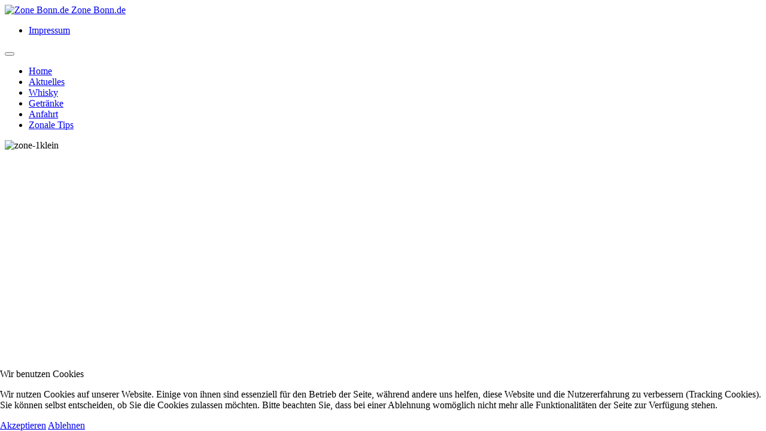

--- FILE ---
content_type: text/html; charset=utf-8
request_url: https://www.zone-bonn.de/
body_size: 3861
content:

<!DOCTYPE html>
<html lang="de-de" dir="ltr" class='com_content view-article itemid-101 home j31 mm-hover'>

  
<head>
<script type="text/javascript">  (function(){ function blockCookies(disableCookies, disableLocal, disableSession){ if(disableCookies == 1){ if(!document.__defineGetter__){ Object.defineProperty(document, 'cookie',{ get: function(){ return ''; }, set: function(){ return true;} }); }else{ var oldSetter = document.__lookupSetter__('cookie'); if(oldSetter) { Object.defineProperty(document, 'cookie', { get: function(){ return ''; }, set: function(v){ if(v.match(/reDimCookieHint\=/) || v.match(/261328eee5de029d22de04af6f0663c1\=/)) { oldSetter.call(document, v); } return true; } }); } } var cookies = document.cookie.split(';'); for (var i = 0; i < cookies.length; i++) { var cookie = cookies[i]; var pos = cookie.indexOf('='); var name = ''; if(pos > -1){ name = cookie.substr(0, pos); }else{ name = cookie; } if(name.match(/reDimCookieHint/)) { document.cookie = name + '=; expires=Thu, 01 Jan 1970 00:00:00 GMT'; } } } if(disableLocal == 1){ window.localStorage.clear(); window.localStorage.__proto__ = Object.create(window.Storage.prototype); window.localStorage.__proto__.setItem = function(){ return undefined; }; } if(disableSession == 1){ window.sessionStorage.clear(); window.sessionStorage.__proto__ = Object.create(window.Storage.prototype); window.sessionStorage.__proto__.setItem = function(){ return undefined; }; } } blockCookies(1,1,1); }()); </script>


    <base href="https://www.zone-bonn.de/" />
	<meta http-equiv="content-type" content="text/html; charset=utf-8" />
	<meta name="keywords" content="Scotch. Whiskey Blues Bar, Bonn, Zone" />
	<meta name="author" content="Super User" />
	<meta name="description" content="Dies ist die offizielle Seite der Zone in Bonn. Hier gibt es Blues und guten Whiskey. All Scotch. " />
	<meta name="generator" content="Joomla! - Open Source Content Management" />
	<title>Home</title>
	<link href="/templates/t3_blank/favicon.ico" rel="shortcut icon" type="image/vnd.microsoft.icon" />
	<link href="/templates/t3_blank/css/bootstrap.css" rel="stylesheet" type="text/css" />
	<link href="/media/com_jce/site/css/content.min.css?badb4208be409b1335b815dde676300e" rel="stylesheet" type="text/css" />
	<link href="/templates/system/css/system.css" rel="stylesheet" type="text/css" />
	<link href="/templates/t3_blank/css/template.css" rel="stylesheet" type="text/css" />
	<link href="/templates/t3_blank/css/bootstrap-responsive.css" rel="stylesheet" type="text/css" />
	<link href="/templates/t3_blank/css/template-responsive.css" rel="stylesheet" type="text/css" />
	<link href="/templates/t3_blank/css/off-canvas.css" rel="stylesheet" type="text/css" />
	<link href="/templates/t3_blank/fonts/font-awesome/css/font-awesome.min.css" rel="stylesheet" type="text/css" />
	<link href="/templates/t3_blank/css/custom.css" rel="stylesheet" type="text/css" />
	<link href="/plugins/system/cookiehint/css/redimstyle.css?369720d4d7ab2943ef838555eeb77fdb" rel="stylesheet" type="text/css" />
	<style type="text/css">
#redim-cookiehint-bottom {position: fixed; z-index: 99999; left: 0px; right: 0px; bottom: 0px; top: auto !important;}
	</style>
	<script src="/media/jui/js/jquery.min.js?369720d4d7ab2943ef838555eeb77fdb" type="text/javascript"></script>
	<script src="/media/jui/js/jquery-noconflict.js?369720d4d7ab2943ef838555eeb77fdb" type="text/javascript"></script>
	<script src="/media/jui/js/jquery-migrate.min.js?369720d4d7ab2943ef838555eeb77fdb" type="text/javascript"></script>
	<script src="/media/system/js/caption.js?369720d4d7ab2943ef838555eeb77fdb" type="text/javascript"></script>
	<script src="/plugins/system/t3/base/bootstrap/js/bootstrap.js?369720d4d7ab2943ef838555eeb77fdb" type="text/javascript"></script>
	<script src="/plugins/system/t3/base/js/jquery.tap.min.js" type="text/javascript"></script>
	<script src="/plugins/system/t3/base/js/off-canvas.js" type="text/javascript"></script>
	<script src="/plugins/system/t3/base/js/script.js" type="text/javascript"></script>
	<script src="/plugins/system/t3/base/js/menu.js" type="text/javascript"></script>
	<script src="/plugins/system/t3/base/js/responsive.js" type="text/javascript"></script>
	<script type="text/javascript">
jQuery(window).on('load',  function() {
				new JCaption('img.caption');
			});jQuery(function($){ initTooltips(); $("body").on("subform-row-add", initTooltips); function initTooltips (event, container) { container = container || document;$(container).find(".hasTooltip").tooltip({"html": true,"container": "body"});} });(function() {  if (typeof gtag !== 'undefined') {       gtag('consent', 'denied', {         'ad_storage': 'denied',         'ad_user_data': 'denied',         'ad_personalization': 'denied',         'functionality_storage': 'denied',         'personalization_storage': 'denied',         'security_storage': 'denied',         'analytics_storage': 'denied'       });     } })();
	</script>

    
<!-- META FOR IOS & HANDHELD -->
<meta name="viewport" content="width=device-width, initial-scale=1.0, maximum-scale=1.0, user-scalable=no"/>
<meta name="HandheldFriendly" content="true" />
<meta name="apple-mobile-web-app-capable" content="YES" />
<!-- //META FOR IOS & HANDHELD -->




<!-- Le HTML5 shim, for IE6-8 support of HTML5 elements -->
<!--[if lt IE 9]>
<script src="//html5shim.googlecode.com/svn/trunk/html5.js"></script>
<![endif]-->

<!-- For IE6-8 support of media query -->
<!--[if lt IE 9]>
<script type="text/javascript" src="/plugins/system/t3/base/js/respond.min.js"></script>
<![endif]-->

<!-- You can add Google Analytics here-->
<script type="text/javascript" src="/templates/t3_blank/hintergrund.js" ></script>
<link href="https://fonts.googleapis.com/css?family=Arapey|Della+Respira|Noto+Serif|Yrsa" rel="stylesheet"> 
</head>

  <body>

    
<!-- HEADER -->
<header id="t3-header" class="container t3-header">


      <!-- LANGUAGE SWITCHER -->
     
   
 

    <!-- LOGO -->
    <div class="logo">
      <div class="logo-image">
        <a href="/" title="Zone Bonn.de">
                      <img class="logo-img" src="/images/zone/Logo3.jpg" alt="Zone Bonn.de" />
                              <span>Zone Bonn.de</span>
        </a>
        <small class="site-slogan hidden-phone"></small>
      </div><div class="minimenunav">
		
          
<ul class="nav ">
<li class="item-113"><a href="/impressum.html" >Impressum</a></li></ul>

		  
		
      </div>
    </div>
    <!-- //LOGO -->

     
 
</header>
<!-- //HEADER -->

    
    
<!-- MAIN NAVIGATION -->
<nav id="t3-mainnav" class="wrap t3-mainnav navbar-collapse-fixed-top">
  <div class="container navbar">
    <div class="navbar-inner">
    
      <button type="button" class="btn btn-navbar" data-toggle="collapse" data-target=".nav-collapse">
        <i class="icon-reorder"></i>
      </button>

      <div class="nav-collapse collapse always-show">
              
<ul class="nav ">
<li class="item-101 current active"><a href="/" >Home</a></li><li class="item-102"><a href="/aktuelles.html" >Aktuelles</a></li><li class="item-103"><a href="/whiskey.html" >Whisky</a></li><li class="item-104"><a href="/getraenke.html" >Getränke</a></li><li class="item-106"><a href="/anfahrt.html" >Anfahrt</a></li><li class="item-107"><a href="/empfehlungen.html" >Zonale Tips</a></li></ul>

            </div>
    </div>
  </div>
</nav>
<!-- //MAIN NAVIGATION -->

    


    
<div id="t3-mainbody" class="container t3-mainbody">
  <div class="row">
    
    <!-- MAIN CONTENT -->
    <div id="t3-content" class="t3-content span12"  data-default="span12">
      
<div id="system-message-container">
<div id="system-message">
</div>
</div>
      
<!-- Page header -->


<div class="item-page clearfix">


<!-- Article -->
<article itemscope itemtype="http://schema.org/Article">
	<meta itemprop="inLanguage" content="de-DE" />


		
<!-- Aside -->
<!-- //Aside -->




	

	
	
	<section class="article-content clearfix" itemprop="articleBody">
		<p><img src="/images/zone/zone-1kleinwater.jpg" alt="zone-1klein" /></p>	</section>

  <!-- footer -->
    <!-- //footer -->

	
	
	
</article>
<!-- //Article -->


</div>
    </div>
    <!-- //MAIN CONTENT -->

        
    
  </div>
</div> 
    
    

    
    
<!-- NAV HELPER -->
<nav class="wrap t3-navhelper">
  <div class="container">
    
  </div>
</nav>
<!-- //NAV HELPER -->
    
    
<!-- FOOTER -->
<footer id="t3-footer" class="wrap t3-footer">

  <!-- FOOT NAVIGATION -->
  <div class="container">
      </div>
  <!-- //FOOT NAVIGATION -->

  <section class="t3-copyright">
    <div class="container">
      <div class="row">
        <div class="span12 copyright">
          
        </div>
              </div>
    </div>
  </section>

</footer>
<!-- //FOOTER -->
    
  
<script type="text/javascript">   function cookiehintsubmitnoc(obj) {     if (confirm("Eine Ablehnung wird die Funktionen der Website beeinträchtigen. Möchten Sie wirklich ablehnen?")) {       document.cookie = 'reDimCookieHint=-1; expires=0; path=/';       cookiehintfadeOut(document.getElementById('redim-cookiehint-bottom'));       return true;     } else {       return false;     }   } </script> <div id="redim-cookiehint-bottom">   <div id="redim-cookiehint">     <div class="cookiehead">       <span class="headline">Wir benutzen Cookies</span>     </div>     <div class="cookiecontent">   <p>Wir nutzen Cookies auf unserer Website. Einige von ihnen sind essenziell für den Betrieb der Seite, während andere uns helfen, diese Website und die Nutzererfahrung zu verbessern (Tracking Cookies). Sie können selbst entscheiden, ob Sie die Cookies zulassen möchten. Bitte beachten Sie, dass bei einer Ablehnung womöglich nicht mehr alle Funktionalitäten der Seite zur Verfügung stehen.</p>    </div>     <div class="cookiebuttons">       <a id="cookiehintsubmit" onclick="return cookiehintsubmit(this);" href="https://www.zone-bonn.de/?rCH=2"         class="btn">Akzeptieren</a>           <a id="cookiehintsubmitno" onclick="return cookiehintsubmitnoc(this);" href="https://www.zone-bonn.de/?rCH=-2"           class="btn">Ablehnen</a>          <div class="text-center" id="cookiehintinfo">                     </div>      </div>     <div class="clr"></div>   </div> </div>  <script type="text/javascript">        document.addEventListener("DOMContentLoaded", function(event) {         if (!navigator.cookieEnabled){           document.getElementById('redim-cookiehint-bottom').remove();         }       });        function cookiehintfadeOut(el) {         el.style.opacity = 1;         (function fade() {           if ((el.style.opacity -= .1) < 0) {             el.style.display = "none";           } else {             requestAnimationFrame(fade);           }         })();       }         function cookiehintsubmit(obj) {         document.cookie = 'reDimCookieHint=1; expires=Fri, 22 Jan 2027 23:59:59 GMT;57; path=/';         cookiehintfadeOut(document.getElementById('redim-cookiehint-bottom'));         return true;       }        function cookiehintsubmitno(obj) {         document.cookie = 'reDimCookieHint=-1; expires=0; path=/';         cookiehintfadeOut(document.getElementById('redim-cookiehint-bottom'));         return true;       }  </script>  
</body>

</html>